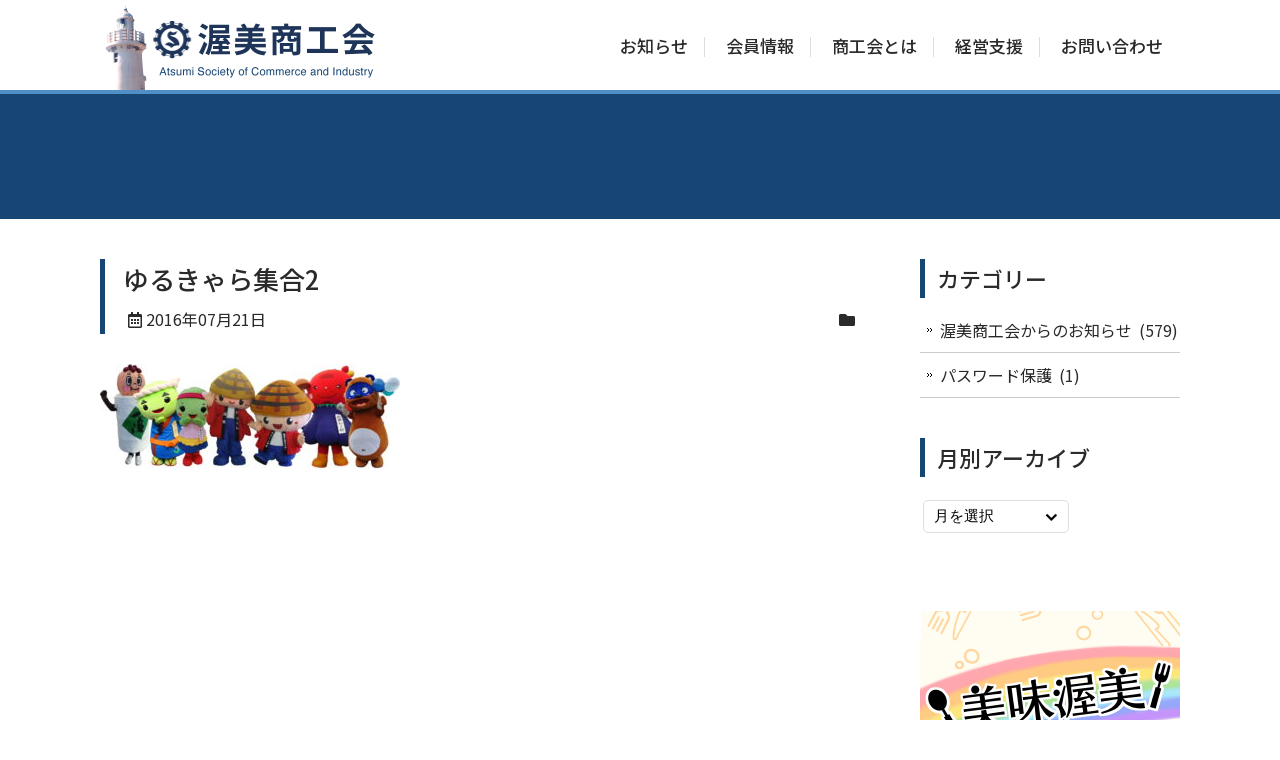

--- FILE ---
content_type: application/javascript
request_url: https://www.atsumi.or.jp/wp2020/wp-content/themes/shokokai2020/js/use-fancybox.js?ver=1.0
body_size: 179
content:
$(document).ready(function() {
	$('[data-fancybox]').fancybox();
});

jQuery(function($) {
    $( ' .use-fcbx a[href$=".jpg"] , .entry-post a[href$=".jpg"] , .entry-post a[href$=".png"] , .entry-post a[href$=".gif"] ' ).attr({
        'data-fancybox': 'images'
    });
});